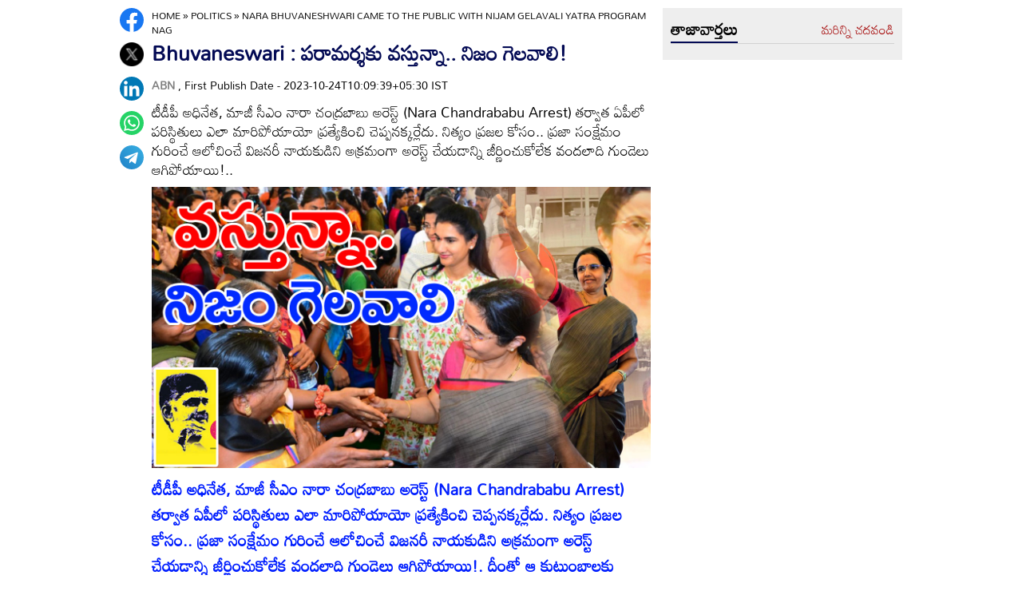

--- FILE ---
content_type: text/html
request_url: https://www.andhrajyothy.com/2023/politics/nara-bhuvaneshwari-came-to-the-public-with-nijam-gelavali-yatra-program-nag-1157694.html
body_size: 8886
content:
<!DOCTYPE html>
<html lang="te">

<head>
    <meta charset="UTF-8">
    <meta http-equiv="cache-control" content="no-cache, no-store, must-revalidate" />
    <meta http-equiv="pragma" content="no-cache" />
    <meta http-equiv="expires" content="0" />
    <meta http-equiv="X-UA-Compatible" content="IE=edge">
    <meta name="viewport" content="width=device-width, initial-scale=1.0">
    <title>
        Bhuvaneswari : పరామర్శకు వస్తున్నా.. నిజం గెలవాలి! | Nara Bhuvaneshwari Came To The Public With Nijam Gelavali Yatra Program Nag
    </title>
    <meta name="description" content="టీడీపీ అధినేత, మాజీ సీఎం నారా చంద్రబాబు అరెస్ట్ (Nara Chandrababu Arrest) తర్వాత ఏపీలో పరిస్థితులు ఎలా మారిపోయాయో ప్రత్యేకించి చెప్పనక్కర్లేదు. నిత్యం ప్రజల కోసం.. ప్రజా సంక్షేమం గురించే ఆలోచించే విజనరీ నాయకుడిని అక్రమంగా అరెస్ట్ చేయడాన్ని జీర్ణించుకోలేక వందలాది గుండెలు ఆగిపోయాయి!.."/>
    <meta name="facebook-domain-verification" content="eilbn3za2nhlla0r787if8zlbwctxx"/>
    <meta property="fb:pages" content="107209012699787"/>
    <meta property="fb:app_id" content="617001902675107"/>
    <link rel="amphtml" href="https://www.andhrajyothy.com/2023/politics/nara-bhuvaneshwari-came-to-the-public-with-nijam-gelavali-yatra-program-nag-1157694.html/amp">
    <meta name="website" content="https://www.andhrajyothy.com/">
    <meta name="rating" content="General">
    <meta property="category" content="News">
    <meta name="copyright" content="https://www.andhrajyothy.com/">
    <meta name="author" content="ABN">
    <link rel="canonical" href="https://www.andhrajyothy.com/2023/politics/nara-bhuvaneshwari-came-to-the-public-with-nijam-gelavali-yatra-program-nag-1157694.html"/>
    <meta property="article:published_time" content="2023-10-24T10:09:39+05:30"/>
    <meta property="article:modified_date" content="2023-10-24T13:21:55+05:30"/>
        <meta name="keywords" content="Kuppam,Nara Chandra Babu Naidu,CBN,AP Politics,Rajahmundry Central Jail,Chandra Babu Arrest,Skill Development Case,Nara Bhuvaneswari,NCBN Health,Bus Yatra"/>
        <meta name="news_keywords" content="Nara Chandrababu, CBN Arrest, NCBN Arrest, Skill Development Case, Nara Bhuvaneshwari, Nijam Gelavali, Bus Yatra, Bhuvaneshwari Bus Yatra, నారా భువనేశ్వరి, నిజం గెలవాలి, బస్సు యాత్ర, పరామర్శ">
    <meta name="robots" content="max-image-preview:large">
    <meta property="og:type" content="article"/>
    <meta property="og:title" content="Bhuvaneswari : పరామర్శకు వస్తున్నా.. నిజం గెలవాలి!"/>
    <meta property="og:description" content="టీడీపీ అధినేత, మాజీ సీఎం నారా చంద్రబాబు అరెస్ట్ (Nara Chandrababu Arrest) తర్వాత ఏపీలో పరిస్థితులు ఎలా మారిపోయాయో ప్రత్యేకించి చెప్పనక్కర్లేదు. నిత్యం ప్రజల కోసం.. ప్రజా సంక్షేమం గురించే ఆలోచించే విజనరీ నాయకుడిని అక్రమంగా అరెస్ట్ చేయడాన్ని జీర్ణించుకోలేక వందలాది గుండెలు ఆగిపోయాయి!.."/>
    <meta property="og:url" content="https://www.andhrajyothy.com/2023/politics/nara-bhuvaneshwari-came-to-the-public-with-nijam-gelavali-yatra-program-nag-1157694.html"/>
    <meta property="og:locale" content="te_IN"/>
    <meta property="og:site_name" content="Andhrajyothy Telugu News"/>
    <meta property="og:image:height" content="720"/>
    <meta property="og:image:width" content="1280"/>
        <meta property="og:image" content="https://media.andhrajyothy.com/media/2023/20230730/Bhuvaneswari_Slider_2079d8fc84.jpg"/>
    <meta property="twitter:title" content="Bhuvaneswari : పరామర్శకు వస్తున్నా.. నిజం గెలవాలి!"/>
    <meta property="twitter:description" content="టీడీపీ అధినేత, మాజీ సీఎం నారా చంద్రబాబు అరెస్ట్ (Nara Chandrababu Arrest) తర్వాత ఏపీలో పరిస్థితులు ఎలా మారిపోయాయో ప్రత్యేకించి చెప్పనక్కర్లేదు. నిత్యం ప్రజల కోసం.. ప్రజా సంక్షేమం గురించే ఆలోచించే విజనరీ నాయకుడిని అక్రమంగా అరెస్ట్ చేయడాన్ని జీర్ణించుకోలేక వందలాది గుండెలు ఆగిపోయాయి!.."/>
    <meta name="twitter:url" content="https://www.andhrajyothy.com/2023/politics/nara-bhuvaneshwari-came-to-the-public-with-nijam-gelavali-yatra-program-nag-1157694.html"/>
        <meta property="twitter:image:src" content="https://media.andhrajyothy.com/media/2023/20230730/Bhuvaneswari_Slider_2079d8fc84.jpg"/>
    <meta name="twitter:card" content="summary_large_image"/>
    <meta name="twitter:creator" content="@abntelugutv"/>
    <meta name="twitter:site" content="@abntelugutv"/>
    <link rel="apple-touch-icon" href="https://www.andhrajyothy.com/assets/images/abn_touch_png.png"/>
    <link rel="shortcut icon" type="image/x-icon" href="/assets/images/favicon.ico"/>
    <link rel="preconnect" href="https://fonts.googleapis.com">
    <link rel="preconnect" href="https://fonts.gstatic.com" crossorigin>
    <link rel="preconnect" href="https://static.andhrajyothy.com">
    <link rel="preload stylesheet" href="https://static.andhrajyothy.com/assets/googlefonts.css" as="font" crossorigin>
    <link rel="stylesheet" href="https://static.andhrajyothy.com/assets/css/swiper-bundle.min.css">
    <link rel="stylesheet" href="https://static.andhrajyothy.com/assets/css/main.css">
    <link rel="preload" as="image" href="https://media.andhrajyothy.com/media/2023/20230730/Bhuvaneswari_Slider_2079d8fc84.jpg"/>
    <script async src="https://securepubads.g.doubleclick.net/tag/js/gpt.js"></script>
    <!-- Schemas Start-->
    <!-- Webpage-->
    <script type="application/ld+json">
    {
        "@context": "http:\/\/schema.org",
        "@type": "WebPage",
        "url": "https://www.andhrajyothy.com/2023/politics/nara-bhuvaneshwari-came-to-the-public-with-nijam-gelavali-yatra-program-nag-1157694.html",
        "name": "Bhuvaneswari : పరామర్శకు వస్తున్నా.. నిజం గెలవాలి!",
        "description": "టీడీపీ అధినేత, మాజీ సీఎం నారా చంద్రబాబు అరెస్ట్ (Nara Chandrababu Arrest) తర్వాత ఏపీలో పరిస్థితులు ఎలా మారిపోయాయో ప్రత్యేకించి చెప్పనక్కర్లేదు. నిత్యం ప్రజల కోసం.. ప్రజా సంక్షేమం గురించే ఆలోచించే విజనరీ నాయకుడిని అక్రమంగా అరెస్ట్ చేయడాన్ని జీర్ణించుకోలేక వందలాది గుండెలు ఆగిపోయాయి!..",
        "publisher": {
            "@type": "Organization",
            "name": "Andhrajyothy",
            "url": "https://www.andhrajyothy.com/",
            "logo": {
                "@type": "ImageObject",
                "contentUrl": "https://media.andhrajyothy.com/media/abn-600x60.png"
            }
        }
    }
    </script>
    <!-- Organization -->
    <script type="application/ld+json">
    {
        "@context": "http:\/\/schema.org",
        "@type": "Organization",
        "name": "Andhrajyothy",
        "url": "https://www.andhrajyothy.com/",
        "logo": {
            "@type": "ImageObject",
            "url": "https://media.andhrajyothy.com/media/abn-600x60.png",
            "width": 600,
            "height": 60
        },
        "sameAs": ["https:\/\/www.facebook.com\/abntelugutv\/", "https:\/\/twitter.com\/abntelugutv", "https:\/\/www.youtube.com\/c\/abntelugutv"]
    }
    </script>
    <!-- Itemlist -->
    <script type="application/ld+json">
    {
        "@context": "http:\/\/schema.org",
        "@type": "ItemList",
        "itemListElement": 
        [ 
            {
                "@type": "SiteNavigationElement",
                "position": 1,
                "name": "ఆంధ్రప్రదేశ్",
                "url": "https://www.andhrajyothy.com\/andhra-pradesh"
            } 
            , 
            {
                "@type": "SiteNavigationElement",
                "position": 2,
                "name": "తెలంగాణ",
                "url": "https://www.andhrajyothy.com\/telangana"
            } 
            , 
            {
                "@type": "SiteNavigationElement",
                "position": 3,
                "name": "జాతీయం",
                "url": "https://www.andhrajyothy.com\/national"
            } 
            , 
            {
                "@type": "SiteNavigationElement",
                "position": 4,
                "name": "క్రీడలు",
                "url": "https://www.andhrajyothy.com\/sports"
            } 
            , 
            {
                "@type": "SiteNavigationElement",
                "position": 5,
                "name": "సాంకేతికం",
                "url": "https://www.andhrajyothy.com\/technology"
            } 
            , 
            {
                "@type": "SiteNavigationElement",
                "position": 6,
                "name": "నవ్య",
                "url": "https://www.andhrajyothy.com\/navya"
            } 
            , 
            {
                "@type": "SiteNavigationElement",
                "position": 7,
                "name": "సంపాదకీయం",
                "url": "https://www.andhrajyothy.com\/editorial"
            } 
            , 
            {
                "@type": "SiteNavigationElement",
                "position": 8,
                "name": "బిజినెస్",
                "url": "https://www.andhrajyothy.com\/business"
            } 
            , 
            {
                "@type": "SiteNavigationElement",
                "position": 9,
                "name": "ప్రవాస",
                "url": "https://www.andhrajyothy.com\/nri"
            } 
            , 
            {
                "@type": "SiteNavigationElement",
                "position": 10,
                "name": "ఫోటోలు",
                "url": "https://www.andhrajyothy.com\/photogallery"
            } 
            , 
            {
                "@type": "SiteNavigationElement",
                "position": 11,
                "name": "వీడియోలు",
                "url": "https://www.andhrajyothy.com\/videos"
            } 
            , 
            {
                "@type": "SiteNavigationElement",
                "position": 12,
                "name": "రాశిఫలాలు",
                "url": "https://www.andhrajyothy.com\/astrology"
            } 
            , 
            {
                "@type": "SiteNavigationElement",
                "position": 13,
                "name": "వంటలు",
                "url": "https://www.andhrajyothy.com\/vantalu"
            } 
            , 
            {
                "@type": "SiteNavigationElement",
                "position": 14,
                "name": "ఓపెన్ హార్ట్ విత్ ఆర్కే",
                "url": "https://www.andhrajyothy.com\/open-heart"
            } 
            , 
            {
                "@type": "SiteNavigationElement",
                "position": 15,
                "name": "ఆరోగ్యం",
                "url": "https://www.andhrajyothy.com\/health"
            } 
            , 
            {
                "@type": "SiteNavigationElement",
                "position": 16,
                "name": "చదువు",
                "url": "https://www.andhrajyothy.com\/education"
            } 
            , 
            {
                "@type": "SiteNavigationElement",
                "position": 17,
                "name": "ముఖ్యాంశాలు",
                "url": "https://www.andhrajyothy.com\/mukhyaamshalu"
            } 
            , 
            {
                "@type": "SiteNavigationElement",
                "position": 18,
                "name": "క్రైమ్",
                "url": "https://www.andhrajyothy.com\/crime"
            } 
            , 
            {
                "@type": "SiteNavigationElement",
                "position": 19,
                "name": "ప్రత్యేకం",
                "url": "https://www.andhrajyothy.com\/prathyekam"
            } 
            , 
            {
                "@type": "SiteNavigationElement",
                "position": 20,
                "name": "కార్టూన్",
                "url": "https://www.andhrajyothy.com\/cartoonarchive"
            } 
            , 
            {
                "@type": "SiteNavigationElement",
                "position": 21,
                "name": "రాజకీయం",
                "url": "https://www.andhrajyothy.com\/politics"
            } 
            , 
            {
                "@type": "SiteNavigationElement",
                "position": 22,
                "name": "ఎన్నికలు",
                "url": "https://www.andhrajyothy.com\/elections"
            } 
            , 
            {
                "@type": "SiteNavigationElement",
                "position": 23,
                "name": "అంతర్జాతీయం",
                "url": "https://www.andhrajyothy.com\/international"
            } 
            , 
            {
                "@type": "SiteNavigationElement",
                "position": 24,
                "name": "ఇతరాలు",
                "url": "https://www.andhrajyothy.com\/miscellaneous"
            } 
        ]
    }
    </script>
    <!-- Website -->
    <script type="application/ld+json">
    {
        "@context": "https://schema.org",
        "@type": "WebSite",
        "url": "https://www.andhrajyothy.com/",
        "potentialAction": {
            "@type": "SearchAction",
            "target": "https://www.andhrajyothy.com/search/?q={search_term_string}",
            "query-input": "required name=search_term_string"
        }
    }
    </script>
    <!-- BreadcrumbList -->
    <script type="application/ld+json">
    {
        "@context": "https://schema.org",
        "@type": "BreadcrumbList",
        "itemListElement": [{
                "@type": "ListItem",
                "position": 1,
                "item": {
                    "@id": "https://www.andhrajyothy.com/",
                    "name": "Andhrajyothy",
                    "image": "https://media.andhrajyothy.com/media/defaultImg.jpeg"
                }
            },
            {
                "@type": "ListItem",
                "position": 2,
                "item": {
                    "@id": "https://www.andhrajyothy.com/politics",
                    "name": "Politics",
                    "image": "https://media.andhrajyothy.com/media/defaultImg.jpeg"
                }
            } 
            ,
            {
                "@type": "ListItem",
                "position": 3,
                "item": {
                    "@id": "https://www.andhrajyothy.com/2023/politics/nara-bhuvaneshwari-came-to-the-public-with-nijam-gelavali-yatra-program-nag-1157694.html",
                    "name": "Bhuvaneswari : పరామర్శకు వస్తున్నా.. నిజం గెలవాలి!",
                    "image": "https://media.andhrajyothy.com/media/2023/20230730/Bhuvaneswari_Slider_2079d8fc84.jpg"
                }
            } 
        ]
    }
    </script>
    <!-- NewsArticle -->
    <script type="application/ld+json">
    {
        "@context": "https:\/\/schema.org",
        "@type": "NewsArticle",
        "headline": "Bhuvaneswari : పరామర్శకు వస్తున్నా.. నిజం గెలవాలి!",
        "description": "టీడీపీ అధినేత, మాజీ సీఎం నారా చంద్రబాబు అరెస్ట్ (Nara Chandrababu Arrest) తర్వాత ఏపీలో పరిస్థితులు ఎలా మారిపోయాయో ప్రత్యేకించి చెప్పనక్కర్లేదు. నిత్యం ప్రజల కోసం.. ప్రజా సంక్షేమం గురించే ఆలోచించే విజనరీ నాయకుడిని అక్రమంగా అరెస్ట్ చేయడాన్ని జీర్ణించుకోలేక వందలాది గుండెలు ఆగిపోయాయి!..",
        "keywords": "Nara Chandrababu, CBN Arrest, NCBN Arrest, Skill Development Case, Nara Bhuvaneshwari, Nijam Gelavali, Bus Yatra, Bhuvaneshwari Bus Yatra, నారా భువనేశ్వరి, నిజం గెలవాలి, బస్సు యాత్ర, పరామర్శ",
        "articleBody": "<p><strong><span style=\"color: #001eff\">టీడీపీ అధినేత, మాజీ సీఎం నారా చంద్రబాబు అరెస్ట్ (Nara Chandrababu Arrest) తర్వాత ఏపీలో పరిస్థితులు ఎలా మారిపోయాయో ప్రత్యేకించి చెప్పనక్కర్లేదు. నిత్యం ప్రజల కోసం.. ప్రజా సంక్షేమం గురించే ఆలోచించే విజనరీ నాయకుడిని అక్రమంగా అరెస్ట్ చేయడాన్ని జీర్ణించుకోలేక వందలాది గుండెలు ఆగిపోయాయి!. దీంతో ఆ కుటుంబాలకు అండగా.. భరోసానిస్తా పరామర్శించడానికి ‘నిజం గెలవాలి’ (Nijam Gelavali) పేరుతో బాబు సతీమణి నారా భువనేశ్వరి (Nara Bhuvaneshwari) బస్సుయాత్రకు (Bus Yatra) శ్రీకారం చుట్టారు. చంద్రబాబు సొంత జిల్లా ఉమ్మడి చిత్తూరు జిల్లా నుంచే ఈ కార్యక్రమాన్ని ప్రారంభిస్తున్నారు. ఈ యాత్ర ద్వారా బాబు అరెస్ట్ వార్తలతో మనస్తాపం చెంది మరణించిన అభిమానులు, టీడీపీ కార్యకర్తల కుటుంబాలను ఆమె పరామర్శించనున్నారు. యాత్ర మధ్యలో పలుచోట్ల బహిరంగ సభలు, మీడియా సమావేశాలు, చిట్ చాట్‌లు చేయడానికి టీడీపీ శ్రేణులు ఏర్పాట్లు చేశాయి. అవును.. చంద్రబాబును అక్రమంగా అరెస్ట్ చేశారు.. న్యాయం కావాలి.. న్యాయం గెలవాలనే విషయాన్ని ఈ యాత్ర ద్వారా భువనేశ్వరి.. జనాల్లోకి బలంగా తీసుకెళ్తున్నారు.</span></strong></p><div id=\"articlebodyAdsDiv\"></div><br/><p><img class=\"lazy\" loading=\"lazy\" src=\"https://media-abn.s3.ap-south-1.amazonaws.com/media/2023/20230730/Bhuva_5_15cd9c3d1a.jpg\" alt=\"Bhuva-5.jpg\"></p><p><strong><span style=\"color: rgb(255, 0, 0)\">ఇవాళ ఇలా..?</span></strong></p><p>ఇవాళ ఉదయం 10 గంటలకు తిరుమల శ్రీవారిని భువనేశ్వరి దర్శించుకున్నారు. అనంతరం అక్కడ్నుంచి నేరుగా కుప్పంలోని నారావారి పల్లెకు చేరుకొని.. పెద్దల సమాధులకు నివాళులర్పించనున్నారు. ఆ తర్వాత నారావారిపల్లెలో గ్రామ దేవతలైన దొడ్డి గంగమ్మ, నాగాలమ్మకు ప్రత్యేక పూజలు చేస్తారు. రేపటి నుంచి భువనేశ్వరి పరామర్శ మొదలుపెట్టనున్నారు. మొదట.. చంద్రబాబు అరెస్ట్‌తో మనోవేదనతో మృతిచెందిన టీడీపీ కార్యకర్త చిన్నబ్బ కుటుంబాన్ని పరామర్శించనున్నారు. ఇక్కడ ప్రారంభమైన ఈ యాత్ర నారా రాష్ట్రవ్యాప్తంగా జరగనుంది. మూడు రోజులపాటు తిరుపతి జిల్లాలో ఆమె యాత్ర చేయబోతున్నారు. ఈ యాత్రలో యాత్రలో భాగంగా చంద్రగిరి మండలం, తిరపతితో రెండుచోట్ల బహిరంగ సభలు నిర్వహిస్తారని టీడీపీ శ్రేణులు చెబుతున్నాయి.</p><p><img class=\"lazy\" loading=\"lazy\" src=\"https://media-abn.s3.ap-south-1.amazonaws.com/media/2023/20230730/Babu_And_Bhuvaneswari_2723b2df1e.jpg\" alt=\"Babu-And-Bhuvaneswari.jpg\"></p><p><strong><span style=\"color: rgb(255, 0, 0)\">రేపు ఇలా..!</span></strong></p><p>బుధవారం నాడు.. ఐతేపల్లి మండలంలోని ఎస్సీ కాలనీలో పల్లె ప్రజలతో కలిసి భువనేశ్వరి సహపంక్తి భోజనం చేయబోతున్నారు. అనంతరం అగరాల బహిరంగసభలో చంద్రబాబు అక్రమ అరెస్టుపై సుదీర్ఘ ప్రసంగం చేయనున్నారు. అనంతరం అగరాలలో మహిళలతో భువనేశ్వరి సమావేశం కానున్నారు. ఆ తర్వాత గురువారం నాడు భువనేశ్వరి తిరుపతికి రానున్నారు. చంద్రబాబు అక్రమ అరెస్టుపై నిరసనలు చేపట్టిన జనసేన-టీడీపీ కార్యకర్తలపై పలుచోట్ల పోలీసులు కేసులు నమోదు చేసిన సంగతి తెలిసిందే. వారందరితో భువనేశ్వరి సమావేశమై పరామర్శించి.. పార్టీ అన్ని విధాలుగా అండగా ఉంటుందని భరోసా కల్పించనున్నారు. ఇక్కడ కూడా బహిరంగ సభను టీడీపీ శ్రేణులు ఏర్పాటు చేశాయి. భువనేశ్వరి ప్రసంగించనున్నారు. అనంతరం ఆటో డ్రైవర్లతో ఆమె సమావేశం కానున్నారు. 27న శ్రీకాళహస్తిలో మహిళలతో భువనేశ్వరి సమావేశం కాబోతున్నారు.</p><p><img class=\"lazy\" loading=\"lazy\" src=\"https://media-abn.s3.ap-south-1.amazonaws.com/media/2023/20230730/Bhuvaneswari_1_e643bcefde.jpg\" alt=\"Bhuvaneswari-1.jpg\"></p><p><strong><span style=\"color: rgb(255, 0, 0)\">ఇదే సెంటిమెంట్‌..</span></strong></p><p>నారా చంద్రబాబు ఏ కార్యక్రమమైనా చేపట్టిన కుప్పం నుంచి ప్రారంభిస్తారన్న విషయం అందరికీ తెలిసిందే. బాబుకు ఇదొక సెంటిమెంట్. దీన్నే టీడీపీ యువనేత నారా లోకేష్ ఫాలో అయ్యారు.. యువగళం పాదయాత్రను ఇక్కడ్నుంచే ఆరంభించారు. ఇప్పుడు నారా భువనేశ్వరి కూడా కుప్పం నుంచే ‘నిజం గెలవాలి’ కార్యక్రమానికి శ్రీకారం చుట్టబోతున్నారు. అయితే.. బస్సు యాత్రకు ఇంతవరకూ తమను అనుమతి కోరలేదని.. డీజీపీ రాజేంద్రనాథ్ రెడ్డి మీడియా ముఖంగా చెప్పారు. అనుమతి కోరితే పోలీసుల నుంచి ఎలాంటి స్పందన ఉంటుందనేది ఇప్పుడు టీడీపీ శ్రేణుల్లో సర్వత్రా ఉత్కంఠ నెలకొంది. చంద్రబాబు పర్యటన, లోకేష్ పాదయాత్రకు అడుగడుగునా అడ్డంకులు సృష్టించిన వైసీపీ కార్యకర్తలు, పోలీసులు.. భువనేశ్వరికి యాత్రకు ఏ మాత్రం సహకిరస్తారో చూడాలి మరి.</p><p><img class=\"lazy\" loading=\"lazy\" src=\"https://media-abn.s3.ap-south-1.amazonaws.com/media/2023/20230730/Bhuvaneswari_19f2b9a34d.jpg\" alt=\"Bhuvaneswari.jpg\"></p><p><img class=\"lazy\" loading=\"lazy\" src=\"https://media-abn.s3.ap-south-1.amazonaws.com/media/2023/20230730/Nijam_Gelavali_af0187bf41.jpg\" alt=\"Nijam-Gelavali.jpg\"></p><p></p><hr><h1><strong><span style=\"color: rgb(255, 0, 0)\">ఇవి కూడా చదవండి</span></strong></h1><hr><h1 style=\"text-align: start\"><a target=\"_self\"  href=\"https://www.andhrajyothy.com/2023/politics/ysrcp-mla-grandhi-srinivas-compliments-to-prabhas-on-his-birth-day-nag-1157670.html\"><strong><span style=\"color: rgb(76, 0, 255)\">Birth Day : ప్రభాస్‌పై వైసీపీ ఎమ్మెల్యే పొగడ్తల వర్షం.. సడన్‌గా ఎందుకిలా..?</span></strong></a></h1><hr><h1 style=\"text-align: start\"><a target=\"_self\"  href=\"https://www.andhrajyothy.com/2023/politics/big-jolt-5-leaders-resign-for-brs-party-joins-in-congress-nag-1157649.html\"><strong>TS Assembly Polls : ఎన్నికల వేళ.. బీఆర్ఎస్‌కు ఎదురుదెబ్బ.. ఒకేసారి ఐదుగురు రాజీనామా!</strong></a></h1><hr><p></p><iframe width=\"100%\" height=\"415\" src=\" https://www.youtube.com/embed/f5t0-Jbm_RA\" title=\"YouTube video player\" frameborder=\"0\" allow=\"accelerometer; autoplay; clipboard-write; encrypted-media; gyroscope; picture-in-picture\" allowfullscreen loading=\"lazy\"></iframe>",
        "url": "https://www.andhrajyothy.com/2023/politics/nara-bhuvaneshwari-came-to-the-public-with-nijam-gelavali-yatra-program-nag-1157694.html",
        "datePublished": "2023-10-24T10:09:39+05:30",
        "dateModified": "2023-10-24T13:21:55+05:30",
        "dateCreated": "2023-10-24T10:09:39+05:30",
        "thumbnailUrl": "https://media.andhrajyothy.com/media/2023/20230730/Bhuvaneswari_Slider_2079d8fc84.jpg",
        "mainEntityOfPage": {
            "@type": "WebPage",
            "@id": "https://www.andhrajyothy.com/2023/politics/nara-bhuvaneshwari-came-to-the-public-with-nijam-gelavali-yatra-program-nag-1157694.html",
            "name": "Nara Bhuvaneshwari Came To The Public With Nijam Gelavali Yatra Program Nag",
            "image": {
                "@type": "ImageObject",
                "url": "https://media.andhrajyothy.com/media/2023/20230730/Bhuvaneswari_Slider_2079d8fc84.jpg",
                "width": "1280",
                "height": "720"
            }
        },
        "image": {
            "@type": "ImageObject",
            "url": "https://media.andhrajyothy.com/media/2023/20230730/Bhuvaneswari_Slider_2079d8fc84.jpg",
            "width": "1280",
            "height": "720"
        },
        "author":
        {
            "@type":"Person",
            "name":"ABN",
            "url":"https://www.andhrajyothy.com/author"
        },
        "publisher": {
            "@type": "Organization",
            "name": "Andhrajyothy",
            "url": "https://www.andhrajyothy.com/",
            "logo": {
                "@type": "ImageObject",
                "url": "https://media.andhrajyothy.com/media/abn-600x60.png",
                "width": 600,
                "height": 60
            }
        }
    }
    </script>
    <!-- Global site tag (gtag.js) - Google Analytics -->
    <script async src="https://www.googletagmanager.com/gtag/js?id=G-S6ENK36TP1"></script>
    <script>
    window.dataLayer = window.dataLayer || [];

    function gtag() {dataLayer.push(arguments);}
    gtag('js', new Date());
    gtag('config', 'G-S6ENK36TP1');
    </script>
    <!-- Schemas end -->
    <style>
        div[id*="MOBILE_"] {
            display: none;
        }

        div[id*="MOB_"] {
            display: none;
        }

        @media (max-width:767px) {
            div[id*="MOBILE_"] {
                display: block;
            }

            div[id*="DESKTOP_"] {
                display: none;
            }

            div[id*="MOB_"] {
                display: block;
            }

            div[id*="DESK_"] {
                display: none;
            }
        }
    </style>
    <script src="https://static.andhrajyothy.com/assets/js/jquery.min.js"></script>
    <script src="https://static.andhrajyothy.com/assets/js/commons.js"></script>
    <script src="https://static.andhrajyothy.com/assets/js/ads/articlesAdsHeader.js"></script>
	<script src="https://static.andhrajyothy.com/assets/js/ads/abnads.js"></script>
</head>

<body>
    <!-- this code goes below body start -->
    <svg xmlns="https://www.w3.org/2000/svg" style="display:none">
        <symbol id="home" viewBox="0 0 48 48">
            <path d="M20,40V28h8v12h10V24h6L24,6L4,24h6v16H20z"/>
            <path style="fill:none;" d="M0,0h48v48H0V0z"/>
        </symbol>
        <symbol id="share-icon" viewBox="0 0 24 24">
            <path d="M18.3,23.6c-0.4-0.1-0.8-0.2-1.1-0.3c-1.7-0.7-2.6-2.5-2.3-4.3c0-0.1,0-0.2-0.1-0.3c-2.2-1.3-4.5-2.5-6.7-3.8
             c-0.1-0.1-0.2-0.1-0.3,0c-1.2,1-2.8,1.2-4.2,0.5c-1.4-0.7-2.3-2.2-2.1-3.7C1.6,10.2,2.4,9,3.8,8.5c1.4-0.6,2.8-0.3,4,0.6
             c0.1,0.1,0.2,0.1,0.3,0.1c2.3-1.3,4.6-2.6,6.9-3.9c0-0.4-0.1-0.8-0.1-1.1c0.1-1.8,1.5-3.4,3.3-3.6c0.1,0,0.1,0,0.2,0
             c0.3,0,0.5,0,0.8,0c0,0,0.1,0,0.1,0c1.6,0.2,3,1.5,3.3,3.1c0.3,1.7-0.5,3.3-2,4.1c-1.5,0.8-3.3,0.5-4.5-0.6C16,7,16,7,15.9,6.9
             c-2.3,1.3-4.6,2.6-7,4c0.2,0.8,0.2,1.5,0,2.2c2.3,1.3,4.6,2.6,7,4C16,17,16,17,16.1,16.9c0.9-0.8,2-1.2,3.2-1
             c1.8,0.2,3.2,1.8,3.3,3.5c0.1,1.9-1,3.6-2.9,4c-0.2,0-0.4,0.1-0.6,0.1C18.9,23.6,18.6,23.6,18.3,23.6z"/>
        </symbol>
        <symbol viewBox="0 0 48 48" id="albumbtn">
            <g>
                <circle class="st0" fill="#CDCDCF" cx="24.1" cy="24" r="24"/>
                <path
                    d="M37.78,36.87c0,0-1.85,0-1.82,0c-5.6,0-11.2,0-16.8,0c-1.48-0.66-2.06-1.86-1.98-3.1c-1.03-0.45-2.05-0.62-2.63-1.23 c-0.58-0.6-0.71-1.63-1.06-2.53c-2.19-0.19-3.14-0.95-3.16-2.83c-0.04-5.06-0.04-10.12,0-15.17c0.01-1.66,1.06-2.7,2.71-2.71 c5.09-0.04,10.18-0.04,15.27,0c1.56,0.01,2.49,0.99,2.67,2.54c0.03,0.27,0.05,0.55,0.07,0.81c2.63,0.27,3,0.65,3.53,3.52 c1.55-0.15,2.65,0.53,3.31,1.94 M12.05,23.59c1.8-1.8,3.39-3.4,4.98-4.98c0.95-0.94,1.16-0.94,2.1-0.01 c1.08,1.08,2.16,2.16,3.29,3.3c1.21-1.24,2.32-2.35,3.41-3.49c0.6-0.63,1.14-0.63,1.73,0.01c0.49,0.53,1.02,1.03,1.71,1.72 c0-2.88,0-5.45,0-8.03c0-0.77-0.39-1.1-1.14-1.1c-4.98,0-9.97,0-14.95,0c-0.75,0-1.14,0.33-1.14,1.09 C12.05,15.82,12.05,19.55,12.05,23.59z M15.59,29.98c-0.16,1.48,0.03,1.72,1.35,1.72c4.77,0.01,9.54,0,14.32,0 c1.31,0,1.48-0.18,1.48-1.51c0-4.74,0-9.48,0-14.22c0-1.4-0.26-1.61-1.72-1.39c0,0.34,0,0.69,0,1.05c0,3.7,0,7.4,0,11.09 c0,2.3-0.96,3.25-3.28,3.25c-2.65,0-5.31,0-7.96,0C18.36,29.98,16.97,29.98,15.59,29.98z M34.45,17.96c0,4.14,0,8.19,0,12.25 c0,2.24-0.98,3.21-3.22,3.21c-3.7,0.01-7.39,0-11.09,0c-0.39,0-0.77,0-1.15,0c-0.08,1.52,0.09,1.72,1.43,1.72c4.77,0,9.54,0,14.32,0 c1.25,0,1.43-0.19,1.43-1.44c0.01-4.78,0-9.55,0-14.33C36.17,18.04,35.96,17.87,34.45,17.96z"/>
        </symbol>
        <symbol viewBox="0 0 301.9 226.5" id="youtube">
            <path class="st0" d="M286.9,16.9C275.4,4.1,262.5,4,256.6,3.3C214.4,0,151,0,151,0h-0.1c0,0-63.4,0-105.6,3.3
            C39.4,4,26.5,4.1,15,16.9c-9,9.8-12,32-12,32s-3,26-3,52.1v24.4c0,26.1,3,52.1,3,52.1s2.9,22.2,12,32c11.5,12.8,26.6,12.4,33.3,13.8
            c24.2,2.5,102.7,3.2,102.7,3.2s63.4-0.1,105.7-3.4c5.9-0.8,18.8-0.8,30.2-13.6c9-9.8,12-32,12-32s3-26.1,3-52.1V101
            c0-26.1-3-52.1-3-52.1S295.9,26.7,286.9,16.9z" style="fill:#FFFFFF;"/>
            <polygon points="113.3,169.9 113.3,56.6 207.7,113.2 " style="fill:#FF0000;"/>
        </symbol>
    </svg>
    <!-- code ends -->
    <!-- ADS Div -->
    <div id="getterLHSRHSAdsDiv"></div>
    <header class="main_header" id="headerDiv"></header>
    <div class="flexBox">
        <div class="fixed-social">
            <span id="share">
                <!--<svg>
                    <use href="#share-icon"></use>
                </svg>-->
                <img width="54" height="60" src="/assets/images/share-icon.svg" alt="Share News"/> 
            </span>            
        </div>
        <script>
        document.querySelector('#share').addEventListener('click', function() {
            if (typeof navigator.share === 'undefined') {
                console.log("No share API available!");
            } else {
                navigator.share({
                    title: 'Bhuvaneswari : పరామర్శకు వస్తున్నా.. నిజం గెలవాలి!',
                    url: 'https://www.andhrajyothy.com/2023/politics/nara-bhuvaneshwari-came-to-the-public-with-nijam-gelavali-yatra-program-nag-1157694.html',
                    text: 'Bhuvaneswari : పరామర్శకు వస్తున్నా.. నిజం గెలవాలి!'
                })
            }
        });
        </script>
    </div>
    <div class="container-fluid">
        <div class="container">
            <div class="detailBody">
                <div class="leftSidebar">
                    <div class="theiaStickySidebar">
                        <div class="socialShare">
                            <ul>
                                <li><a class="fb_icon" title="FaceBook" target="_blank" href="http://www.facebook.com/sharer/sharer.php?u=https://www.andhrajyothy.com/2023/politics/nara-bhuvaneshwari-came-to-the-public-with-nijam-gelavali-yatra-program-nag-1157694.html"
                                        rel="nofollow noopener"></a></li>
                                <li><a class="tw_icon" title="Twitter" target="_blank" href="https://twitter.com/intent/tweet?url=https://www.andhrajyothy.com/2023/politics/nara-bhuvaneshwari-came-to-the-public-with-nijam-gelavali-yatra-program-nag-1157694.html"
                                        rel="nofollow noopener"></a></li>
                                <li><a class="link_icon" title="linkedin" target="_blank" href="https://www.linkedin.com/sharing/share-offsite/?url=https://www.andhrajyothy.com/2023/politics/nara-bhuvaneshwari-came-to-the-public-with-nijam-gelavali-yatra-program-nag-1157694.html"
                                        rel="nofollow noopener"></a></li>
                                <li><a class="wap_icon" title="whatsapp" target="_blank" href="https://api.whatsapp.com/send?text=Bhuvaneswari : పరామర్శకు వస్తున్నా.. నిజం గెలవాలి!-https://www.andhrajyothy.com/2023/politics/nara-bhuvaneshwari-came-to-the-public-with-nijam-gelavali-yatra-program-nag-1157694.html"
                                        rel="nofollow noopener"></a></li>
                                <li><a class="tel_icon" title="telegram" target="_blank" href="https://t.me/share/url?url=https://www.andhrajyothy.com/2023/politics/nara-bhuvaneshwari-came-to-the-public-with-nijam-gelavali-yatra-program-nag-1157694.html&text=Bhuvaneswari : పరామర్శకు వస్తున్నా.. నిజం గెలవాలి!"
                                        rel="nofollow noopener"></a></li>
                            </ul>
                        </div>
                    </div>
                </div>
                <div class="content">
                    <div class="theiaStickySidebar">
                        <ol class="breadcrumb">
                            <li>
                                <div class="breadcrum">
                                    <ul>
                                        <li>
                                            <p id="breadcrumbs">
                                                <span><a href="https://www.andhrajyothy.com">Home</a> »
                                                    <span><a href="/politics">
                                                            Politics
                                                        </a>
                                                                »
                                                                <span class="breadcrumb_last">
                                                                    Nara Bhuvaneshwari Came To The Public With Nijam Gelavali Yatra Program Nag
                                                                </span>
                                                    </span></span>
                                            </p>
                                        </li>
                                    </ul>
                                </div>
                            </li>
                        </ol>
                        <div class="articleBodyCont">
                            <!-- ADS Div -->
                            <div id="articleAboveHeadAdsDiv"></div>

                            <h1 class="articleHD">
                                Bhuvaneswari : పరామర్శకు వస్తున్నా.. నిజం గెలవాలి!
                            </h1>
                            <div class="AuthorInfo">
                                <p><a href="#" style="color:grey;"><strong>
                                        ABN
                                    </strong></a>, First Publish Date - 2023-10-24T10:09:39+05:30 IST</p>
                            </div>
                            <h2>
                                <p class="sub-title">
                                    టీడీపీ అధినేత, మాజీ సీఎం నారా చంద్రబాబు అరెస్ట్ (Nara Chandrababu Arrest) తర్వాత ఏపీలో పరిస్థితులు ఎలా మారిపోయాయో ప్రత్యేకించి చెప్పనక్కర్లేదు. నిత్యం ప్రజల కోసం.. ప్రజా సంక్షేమం గురించే ఆలోచించే విజనరీ నాయకుడిని అక్రమంగా అరెస్ట్ చేయడాన్ని జీర్ణించుకోలేక వందలాది గుండెలు ఆగిపోయాయి!..
                                </p>
                            </h2>
                            <div class="article-img">
                                    <img class="lazy" src="https://media.andhrajyothy.com/media/2023/20230730/Bhuvaneswari_Slider_2079d8fc84.jpg" alt="Bhuvaneswari : పరామర్శకు వస్తున్నా.. నిజం గెలవాలి!" width="799" height="414" fetchpriority="high"/>
                            </div>
                            <!-- ADs Div -->
                            <div id="articlePrmaryImageAdsDiv"></div>                       
                            <!--<div class="readmore_desc" onclick="this.classList.add('expanded')">-->
                            <div>
                                <div class="category_desc">
                                    <p>
                                        <p><strong><span style="color: #001eff">టీడీపీ అధినేత, మాజీ సీఎం నారా చంద్రబాబు అరెస్ట్ (Nara Chandrababu Arrest) తర్వాత ఏపీలో పరిస్థితులు ఎలా మారిపోయాయో ప్రత్యేకించి చెప్పనక్కర్లేదు. నిత్యం ప్రజల కోసం.. ప్రజా సంక్షేమం గురించే ఆలోచించే విజనరీ నాయకుడిని అక్రమంగా అరెస్ట్ చేయడాన్ని జీర్ణించుకోలేక వందలాది గుండెలు ఆగిపోయాయి!. దీంతో ఆ కుటుంబాలకు అండగా.. భరోసానిస్తా పరామర్శించడానికి ‘నిజం గెలవాలి’ (Nijam Gelavali) పేరుతో బాబు సతీమణి నారా భువనేశ్వరి (Nara Bhuvaneshwari) బస్సుయాత్రకు (Bus Yatra) శ్రీకారం చుట్టారు. చంద్రబాబు సొంత జిల్లా ఉమ్మడి చిత్తూరు జిల్లా నుంచే ఈ కార్యక్రమాన్ని ప్రారంభిస్తున్నారు. ఈ యాత్ర ద్వారా బాబు అరెస్ట్ వార్తలతో మనస్తాపం చెంది మరణించిన అభిమానులు, టీడీపీ కార్యకర్తల కుటుంబాలను ఆమె పరామర్శించనున్నారు. యాత్ర మధ్యలో పలుచోట్ల బహిరంగ సభలు, మీడియా సమావేశాలు, చిట్ చాట్‌లు చేయడానికి టీడీపీ శ్రేణులు ఏర్పాట్లు చేశాయి. అవును.. చంద్రబాబును అక్రమంగా అరెస్ట్ చేశారు.. న్యాయం కావాలి.. న్యాయం గెలవాలనే విషయాన్ని ఈ యాత్ర ద్వారా భువనేశ్వరి.. జనాల్లోకి బలంగా తీసుకెళ్తున్నారు.</span></strong></p><div id="articlebodyAdsDiv"></div><br/><p><img  loading="lazy" src="https://media-abn.s3.ap-south-1.amazonaws.com/media/2023/20230730/Bhuva_5_15cd9c3d1a.jpg" alt="Bhuva-5.jpg"></p><p><strong><span style="color: rgb(255, 0, 0)">ఇవాళ ఇలా..?</span></strong></p><p>ఇవాళ ఉదయం 10 గంటలకు తిరుమల శ్రీవారిని భువనేశ్వరి దర్శించుకున్నారు. అనంతరం అక్కడ్నుంచి నేరుగా కుప్పంలోని నారావారి పల్లెకు చేరుకొని.. పెద్దల సమాధులకు నివాళులర్పించనున్నారు. ఆ తర్వాత నారావారిపల్లెలో గ్రామ దేవతలైన దొడ్డి గంగమ్మ, నాగాలమ్మకు ప్రత్యేక పూజలు చేస్తారు. రేపటి నుంచి భువనేశ్వరి పరామర్శ మొదలుపెట్టనున్నారు. మొదట.. చంద్రబాబు అరెస్ట్‌తో మనోవేదనతో మృతిచెందిన టీడీపీ కార్యకర్త చిన్నబ్బ కుటుంబాన్ని పరామర్శించనున్నారు. ఇక్కడ ప్రారంభమైన ఈ యాత్ర నారా రాష్ట్రవ్యాప్తంగా జరగనుంది. మూడు రోజులపాటు తిరుపతి జిల్లాలో ఆమె యాత్ర చేయబోతున్నారు. ఈ యాత్రలో యాత్రలో భాగంగా చంద్రగిరి మండలం, తిరపతితో రెండుచోట్ల బహిరంగ సభలు నిర్వహిస్తారని టీడీపీ శ్రేణులు చెబుతున్నాయి.</p><p><img  loading="lazy" src="https://media-abn.s3.ap-south-1.amazonaws.com/media/2023/20230730/Babu_And_Bhuvaneswari_2723b2df1e.jpg" alt="Babu-And-Bhuvaneswari.jpg"></p><p><strong><span style="color: rgb(255, 0, 0)">రేపు ఇలా..!</span></strong></p><p>బుధవారం నాడు.. ఐతేపల్లి మండలంలోని ఎస్సీ కాలనీలో పల్లె ప్రజలతో కలిసి భువనేశ్వరి సహపంక్తి భోజనం చేయబోతున్నారు. అనంతరం అగరాల బహిరంగసభలో చంద్రబాబు అక్రమ అరెస్టుపై సుదీర్ఘ ప్రసంగం చేయనున్నారు. అనంతరం అగరాలలో మహిళలతో భువనేశ్వరి సమావేశం కానున్నారు. ఆ తర్వాత గురువారం నాడు భువనేశ్వరి తిరుపతికి రానున్నారు. చంద్రబాబు అక్రమ అరెస్టుపై నిరసనలు చేపట్టిన జనసేన-టీడీపీ కార్యకర్తలపై పలుచోట్ల పోలీసులు కేసులు నమోదు చేసిన సంగతి తెలిసిందే. వారందరితో భువనేశ్వరి సమావేశమై పరామర్శించి.. పార్టీ అన్ని విధాలుగా అండగా ఉంటుందని భరోసా కల్పించనున్నారు. ఇక్కడ కూడా బహిరంగ సభను టీడీపీ శ్రేణులు ఏర్పాటు చేశాయి. భువనేశ్వరి ప్రసంగించనున్నారు. అనంతరం ఆటో డ్రైవర్లతో ఆమె సమావేశం కానున్నారు. 27న శ్రీకాళహస్తిలో మహిళలతో భువనేశ్వరి సమావేశం కాబోతున్నారు.</p><p><img  loading="lazy" src="https://media-abn.s3.ap-south-1.amazonaws.com/media/2023/20230730/Bhuvaneswari_1_e643bcefde.jpg" alt="Bhuvaneswari-1.jpg"></p><p><strong><span style="color: rgb(255, 0, 0)">ఇదే సెంటిమెంట్‌..</span></strong></p><p>నారా చంద్రబాబు ఏ కార్యక్రమమైనా చేపట్టిన కుప్పం నుంచి ప్రారంభిస్తారన్న విషయం అందరికీ తెలిసిందే. బాబుకు ఇదొక సెంటిమెంట్. దీన్నే టీడీపీ యువనేత నారా లోకేష్ ఫాలో అయ్యారు.. యువగళం పాదయాత్రను ఇక్కడ్నుంచే ఆరంభించారు. ఇప్పుడు నారా భువనేశ్వరి కూడా కుప్పం నుంచే ‘నిజం గెలవాలి’ కార్యక్రమానికి శ్రీకారం చుట్టబోతున్నారు. అయితే.. బస్సు యాత్రకు ఇంతవరకూ తమను అనుమతి కోరలేదని.. డీజీపీ రాజేంద్రనాథ్ రెడ్డి మీడియా ముఖంగా చెప్పారు. అనుమతి కోరితే పోలీసుల నుంచి ఎలాంటి స్పందన ఉంటుందనేది ఇప్పుడు టీడీపీ శ్రేణుల్లో సర్వత్రా ఉత్కంఠ నెలకొంది. చంద్రబాబు పర్యటన, లోకేష్ పాదయాత్రకు అడుగడుగునా అడ్డంకులు సృష్టించిన వైసీపీ కార్యకర్తలు, పోలీసులు.. భువనేశ్వరికి యాత్రకు ఏ మాత్రం సహకిరస్తారో చూడాలి మరి.</p><p><img  loading="lazy" src="https://media-abn.s3.ap-south-1.amazonaws.com/media/2023/20230730/Bhuvaneswari_19f2b9a34d.jpg" alt="Bhuvaneswari.jpg"></p><p><img  loading="lazy" src="https://media-abn.s3.ap-south-1.amazonaws.com/media/2023/20230730/Nijam_Gelavali_af0187bf41.jpg" alt="Nijam-Gelavali.jpg"></p><p></p><hr><h1><strong><span style="color: rgb(255, 0, 0)">ఇవి కూడా చదవండి</span></strong></h1><hr><h1 style="text-align: start"><a target="_self"  href="https://www.andhrajyothy.com/2023/politics/ysrcp-mla-grandhi-srinivas-compliments-to-prabhas-on-his-birth-day-nag-1157670.html"><strong><span style="color: rgb(76, 0, 255)">Birth Day : ప్రభాస్‌పై వైసీపీ ఎమ్మెల్యే పొగడ్తల వర్షం.. సడన్‌గా ఎందుకిలా..?</span></strong></a></h1><hr><h1 style="text-align: start"><a target="_self"  href="https://www.andhrajyothy.com/2023/politics/big-jolt-5-leaders-resign-for-brs-party-joins-in-congress-nag-1157649.html"><strong>TS Assembly Polls : ఎన్నికల వేళ.. బీఆర్ఎస్‌కు ఎదురుదెబ్బ.. ఒకేసారి ఐదుగురు రాజీనామా!</strong></a></h1><hr><p></p><iframe width="100%" height="415" src=" https://www.youtube.com/embed/f5t0-Jbm_RA" title="YouTube video player" frameborder="0" allow="accelerometer; autoplay; clipboard-write; encrypted-media; gyroscope; picture-in-picture" allowfullscreen loading="lazy"></iframe>
                                    </p>
                                    <!-- ADS Div -->
                                    <div id = "vdoAdsDiv"></div>

                                    <div class="AuthorInfo">
                                        Updated Date - 2023-10-24T13:21:55+05:30 IST
                                    </div>
                                    <!-- ADS Div -->
                                    <div id="belowArticleBodyAdsDiv"></div>

                                    <br>
                                    <!--<span class="trigger">Read more <i></i></span>-->
                                </div>
                            </div>
                            <div class="tags_wrapper">
                                <h2><a href="#">Tags</a></h2>
                                <ul>
                                            <li><a href="/tag/kuppam">#Kuppam</a></li>
                                            <li><a href="/tag/nara-chandra-babu-naidu">#Nara Chandra Babu Naidu</a></li>
                                            <li><a href="/tag/cbn">#CBN</a></li>
                                            <li><a href="/tag/ap-politics">#AP Politics</a></li>
                                            <li><a href="/tag/rajahmundry-central-jail">#Rajahmundry Central Jail</a></li>
                                            <li><a href="/tag/chandra-babu-arrest">#Chandra Babu Arrest</a></li>
                                            <li><a href="/tag/skill-development-case">#Skill Development Case</a></li>
                                            <li><a href="/tag/nara-bhuvaneswari">#Nara Bhuvaneswari</a></li>
                                            <li><a href="/tag/ncbn-health">#NCBN Health</a></li>
                                            <li><a href="/tag/bus-yatra">#Bus Yatra</a></li>
                                </ul>
                            </div>
                            <div class="sub_n_follow">
                                <div class="suscribe_chanel">
                                    <a href="https://www.youtube.com/c/abntelugutv" target="_blank" class="youtube_btn">
                                        <svg>
                                            <use href="#youtube"></use>
                                        </svg>
                                        Subscribe
                                    </a>
                                </div>
                                <div class="goognews_btn">
                                    <a href="https://news.google.com/publications/CAAqBwgKMJ71mAswrv-wAw?ceid=IN:en&oc=3" target="_blank">
                                        <img width="136" height="30" src="/assets/images/gnews.png" alt="Google News">
                                    </a>
                                </div>
                                <div class="whatsapp_btn">
                                    <a href=" https://whatsapp.com/channel/0029Va4k9uk4NVikJdvvRq0P" target="_blank">
                                        <img width="136" height="30" src="/assets/images/jioinusWap.svg" alt="Join us WhatsApp">
                                    </a>
                                </div>
                            </div>
                            
                            <div class="">
                                <div class="commonHD">
                                            <h2><a href="/politics">
                                                    రాజకీయం
                                                </a></h2>
                                            <a href="/politics" class="moreNews">మరిన్ని చదవండి</a>
                                </div>
                                <div class="common_wrapper" id="subCategoryArticlesDiv"></div>
                            </div>
                            <!-- ADS Div -->
                            <div id="belowCategoryblockAdsDiv"></div>
                        </div>
                    </div>
                </div>
                <div class="rightSidebar">
                    <div class="theiaStickySidebar">
                        <!-- ADS Div -->
                        <div id="rhsUppderAdsDiv"></div>
                        <div class="grey_bg">
                            <div class="commonHD">
                                <h2><a href="/latest-news">తాజావార్తలు</a></h2>
                                <a href="/latest-news" class="moreNews">మరిన్ని చదవండి</a>
                            </div>
                            <div class="common_wrapper" id="latestNewsDiv"></div>
                        </div>
                        <!-- ADS Div -->
                        <div id="rhsLowerAdsDiv"></div>
                    </div>
                </div>
            </div>
            <!-- ADS Div -->
            <div id="articleBottomAdsDiv"></div>
        </div>        
    </div>
    
    <footer class="main_footer" id="footerDiv"></footer>
    <!-- ADS Div -->
    <div id="belowFooterAdsScripts"></div>
    <script defer src="https://static.andhrajyothy.com/assets/js/theia-sticky-sidebar.min.js"></script>
    <script defer src="https://static.andhrajyothy.com/assets/js/swiper-bundle.min.js"></script>
    <script defer src="https://static.andhrajyothy.com/assets/js/app.js"></script>
    <script>
        //Set Header Footer
		setHeaderFooter();

        //Calling Ads code fill function.
		addDetailPageAds();
        
        //load latest articles using APIs
        let articleList = getLatestNews();
        setThreeImageRTextTemplate(articleList, 'latestNewsDiv', 4); 
            articleList = getCategoryNews('22');
            setThreeImageRTextTemplate(articleList, 'subCategoryArticlesDiv', 6); 
        //image optimization
        optimizeImages();
    </script>
    <script>
        $(document).ready(function() {
            if ($(window).width() > 768) {
                $('.leftSidebar, .content, .rightSidebar')
                    .theiaStickySidebar({
                        additionalMarginTop: 10
                    });
            }
        });
        $(window).on('load', function() { 
        });
    </script>
</body>
</html>

--- FILE ---
content_type: application/javascript; charset=utf-8
request_url: https://fundingchoicesmessages.google.com/f/AGSKWxW-Wk9CODcDmK8KUYTyqI6y-bkgB69TO30SOrGUtkc34QR9DEJ_v3EfMBfWa3IIjtIcANf1c9LGfpDPSSDQhAUG_AGJc_WfCOueb15jcqM4CmJP-DCgV0OtACZieJQglLWcpFJQ1q-8x8GDmlVwShGdPQHeKbdS6YoCRzxYZxbgPy4H_LlyF-KhtGrc/_/ads/jquery.=234x60_/adchoiceslogo./context_ads..nu/ads/
body_size: -1284
content:
window['713b0c9e-9d42-44a1-b421-852049e4e248'] = true;

--- FILE ---
content_type: image/svg+xml
request_url: https://www.andhrajyothy.com/assets/images/jioinusWap.svg
body_size: 36486
content:
<svg width="748" height="256" viewBox="0 0 748 256" fill="none" xmlns="http://www.w3.org/2000/svg" xmlns:xlink="http://www.w3.org/1999/xlink">
<rect x="512" y="7" width="206" height="232" fill="url(#pattern0)"/>
<rect x="1.5" y="1.5" width="745" height="253" rx="126.5" stroke="#AEAEAE" stroke-width="3"/>
<path d="M90.9773 83.7273H101.545V146.114C101.545 151.682 100.523 156.412 98.4773 160.304C96.4318 164.196 93.5483 167.151 89.8267 169.168C86.1051 171.185 81.7159 172.193 76.6591 172.193C71.8864 172.193 67.6392 171.327 63.9176 169.594C60.196 167.832 57.2699 165.332 55.1392 162.094C53.0085 158.855 51.9432 155.006 51.9432 150.545H62.3409C62.3409 153.017 62.9517 155.176 64.1733 157.023C65.4233 158.841 67.1278 160.261 69.2869 161.284C71.446 162.307 73.9034 162.818 76.6591 162.818C79.6989 162.818 82.2841 162.179 84.4148 160.901C86.5455 159.622 88.1648 157.747 89.2727 155.276C90.4091 152.776 90.9773 149.722 90.9773 146.114V83.7273ZM147.952 172.364C142.043 172.364 136.858 170.957 132.398 168.145C127.966 165.332 124.5 161.398 122 156.341C119.528 151.284 118.293 145.375 118.293 138.614C118.293 131.795 119.528 125.844 122 120.759C124.5 115.673 127.966 111.724 132.398 108.912C136.858 106.099 142.043 104.693 147.952 104.693C153.861 104.693 159.031 106.099 163.463 108.912C167.923 111.724 171.389 115.673 173.861 120.759C176.361 125.844 177.611 131.795 177.611 138.614C177.611 145.375 176.361 151.284 173.861 156.341C171.389 161.398 167.923 165.332 163.463 168.145C159.031 170.957 153.861 172.364 147.952 172.364ZM147.952 163.33C152.44 163.33 156.134 162.179 159.031 159.878C161.929 157.577 164.074 154.551 165.466 150.801C166.858 147.051 167.554 142.989 167.554 138.614C167.554 134.239 166.858 130.162 165.466 126.384C164.074 122.605 161.929 119.551 159.031 117.222C156.134 114.892 152.44 113.727 147.952 113.727C143.463 113.727 139.77 114.892 136.872 117.222C133.974 119.551 131.83 122.605 130.438 126.384C129.045 130.162 128.349 134.239 128.349 138.614C128.349 142.989 129.045 147.051 130.438 150.801C131.83 154.551 133.974 157.577 136.872 159.878C139.77 162.179 143.463 163.33 147.952 163.33ZM192.962 171V105.545H203.019V171H192.962ZM198.076 94.6364C196.116 94.6364 194.425 93.9688 193.005 92.6335C191.613 91.2983 190.917 89.6932 190.917 87.8182C190.917 85.9432 191.613 84.3381 193.005 83.0028C194.425 81.6676 196.116 81 198.076 81C200.036 81 201.712 81.6676 203.104 83.0028C204.525 84.3381 205.235 85.9432 205.235 87.8182C205.235 89.6932 204.525 91.2983 203.104 92.6335C201.712 93.9688 200.036 94.6364 198.076 94.6364ZM231.496 131.625V171H221.439V105.545H231.155V115.773H232.007C233.541 112.449 235.871 109.778 238.996 107.761C242.121 105.716 246.155 104.693 251.098 104.693C255.53 104.693 259.408 105.602 262.732 107.42C266.055 109.21 268.641 111.938 270.487 115.602C272.334 119.239 273.257 123.841 273.257 129.409V171H263.2V130.091C263.2 124.949 261.865 120.943 259.195 118.074C256.524 115.176 252.859 113.727 248.2 113.727C244.99 113.727 242.121 114.423 239.592 115.815C237.092 117.207 235.118 119.239 233.669 121.909C232.22 124.58 231.496 127.818 231.496 131.625ZM384.021 83.7273H394.589V141.511C394.589 147.477 393.183 152.804 390.37 157.491C387.586 162.151 383.651 165.83 378.566 168.528C373.481 171.199 367.515 172.534 360.668 172.534C353.822 172.534 347.856 171.199 342.771 168.528C337.685 165.83 333.737 162.151 330.924 157.491C328.14 152.804 326.748 147.477 326.748 141.511V83.7273H337.316V140.659C337.316 144.92 338.254 148.713 340.129 152.037C342.004 155.332 344.674 157.932 348.14 159.835C351.634 161.71 355.81 162.648 360.668 162.648C365.526 162.648 369.702 161.71 373.197 159.835C376.691 157.932 379.362 155.332 381.208 152.037C383.083 148.713 384.021 144.92 384.021 140.659V83.7273ZM460.693 120.205L451.659 122.761C451.091 121.256 450.253 119.793 449.145 118.372C448.065 116.923 446.588 115.73 444.713 114.793C442.838 113.855 440.438 113.386 437.511 113.386C433.506 113.386 430.168 114.31 427.497 116.156C424.855 117.974 423.534 120.29 423.534 123.102C423.534 125.602 424.443 127.577 426.261 129.026C428.08 130.474 430.92 131.682 434.784 132.648L444.5 135.034C450.352 136.455 454.713 138.628 457.582 141.554C460.452 144.452 461.886 148.187 461.886 152.761C461.886 156.511 460.807 159.864 458.648 162.818C456.517 165.773 453.534 168.102 449.699 169.807C445.864 171.511 441.403 172.364 436.318 172.364C429.642 172.364 424.116 170.915 419.741 168.017C415.366 165.119 412.597 160.886 411.432 155.318L420.977 152.932C421.886 156.455 423.605 159.097 426.134 160.858C428.69 162.619 432.028 163.5 436.148 163.5C440.835 163.5 444.557 162.506 447.312 160.517C450.097 158.5 451.489 156.085 451.489 153.273C451.489 151 450.693 149.097 449.102 147.562C447.511 146 445.068 144.835 441.773 144.068L430.864 141.511C424.869 140.091 420.466 137.889 417.653 134.906C414.869 131.895 413.477 128.131 413.477 123.614C413.477 119.92 414.514 116.653 416.588 113.812C418.69 110.972 421.545 108.741 425.153 107.122C428.79 105.503 432.909 104.693 437.511 104.693C443.989 104.693 449.074 106.114 452.767 108.955C456.489 111.795 459.131 115.545 460.693 120.205Z" fill="black"/>
<defs>
<pattern id="pattern0" patternContentUnits="objectBoundingBox" width="1" height="1">
<use xlink:href="#image0_1342_21" transform="scale(0.00203288 0.00180505)"/>
</pattern>
<image id="image0_1342_21" width="492" height="554" xlink:href="[data-uri]"/>
</defs>
</svg>
